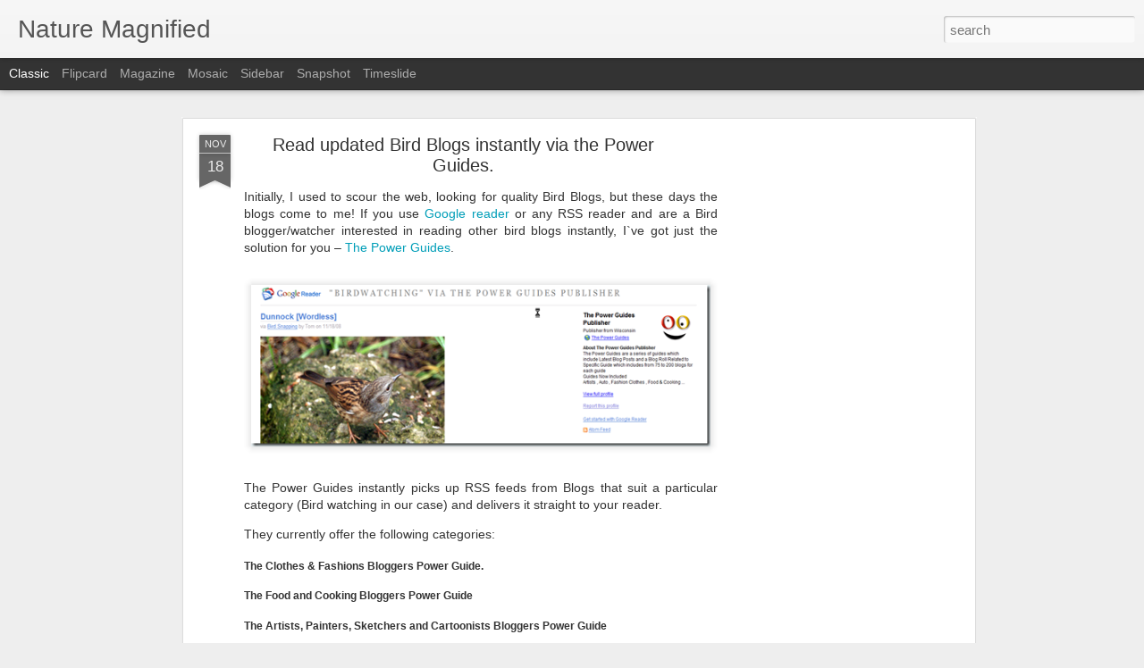

--- FILE ---
content_type: text/html; charset=utf-8
request_url: https://www.google.com/recaptcha/api2/aframe
body_size: 268
content:
<!DOCTYPE HTML><html><head><meta http-equiv="content-type" content="text/html; charset=UTF-8"></head><body><script nonce="H5kQkue3jIShPUdJiLqvTA">/** Anti-fraud and anti-abuse applications only. See google.com/recaptcha */ try{var clients={'sodar':'https://pagead2.googlesyndication.com/pagead/sodar?'};window.addEventListener("message",function(a){try{if(a.source===window.parent){var b=JSON.parse(a.data);var c=clients[b['id']];if(c){var d=document.createElement('img');d.src=c+b['params']+'&rc='+(localStorage.getItem("rc::a")?sessionStorage.getItem("rc::b"):"");window.document.body.appendChild(d);sessionStorage.setItem("rc::e",parseInt(sessionStorage.getItem("rc::e")||0)+1);localStorage.setItem("rc::h",'1769850709445');}}}catch(b){}});window.parent.postMessage("_grecaptcha_ready", "*");}catch(b){}</script></body></html>